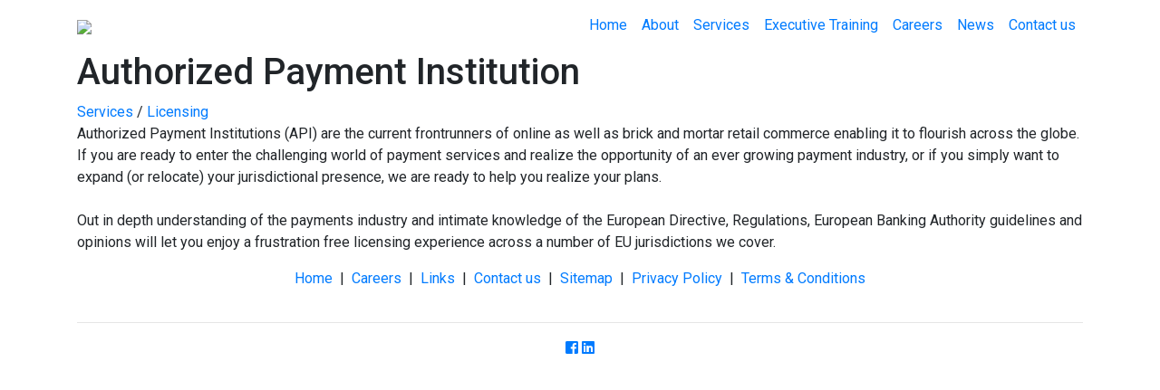

--- FILE ---
content_type: text/html; charset=utf-8
request_url: http://www.meerkatcity.com/services/licensing/authorized-payment-institution/
body_size: 12184
content:
<!DOCTYPE html>
<html>
<head id="ctl00_head"><meta name="robots" content="noarchive" /><title>
	Meerkat City - Authorized Payment Institution
</title><meta charset="utf-8" /><meta name="viewport" content="width=device-width, initial-scale=1, shrink-to-fit=no" /><meta name="google-site-verification" content="kdfKk1Z7Lrt-M8Qdi3sQ8AKz6LOoEFRe2ZpOICtS6WY" /><link href="https://fonts.googleapis.com/css?family=Open+Sans:300,300i,400,400i,600,600i,700,700i,800,800i&amp;subset=greek" rel="stylesheet" /><link rel="stylesheet" href="https://use.fontawesome.com/releases/v5.8.1/css/all.css" integrity="sha384-50oBUHEmvpQ+1lW4y57PTFmhCaXp0ML5d60M1M7uH2+nqUivzIebhndOJK28anvf" crossorigin="anonymous" />
	<script src="https://code.jquery.com/jquery-3.3.1.slim.min.js" integrity="sha384-q8i/X+965DzO0rT7abK41JStQIAqVgRVzpbzo5smXKp4YfRvH+8abtTE1Pi6jizo" crossorigin="anonymous"></script>
	<script src="https://cdnjs.cloudflare.com/ajax/libs/popper.js/1.14.7/umd/popper.min.js" integrity="sha384-UO2eT0CpHqdSJQ6hJty5KVphtPhzWj9WO1clHTMGa3JDZwrnQq4sF86dIHNDz0W1" crossorigin="anonymous"></script>
	<script src="https://stackpath.bootstrapcdn.com/bootstrap/4.3.1/js/bootstrap.min.js" integrity="sha384-JjSmVgyd0p3pXB1rRibZUAYoIIy6OrQ6VrjIEaFf/nJGzIxFDsf4x0xIM+B07jRM" crossorigin="anonymous"></script>
    <script src="https://cdnjs.cloudflare.com/ajax/libs/fancybox/3.5.6/jquery.fancybox.min.js"></script>
    <link href="https://fonts.googleapis.com/css?family=Open+Sans:300,300i,400,400i,600,600i,700,700i,800,800i&amp;subset=greek" rel="stylesheet" /><link href="https://fonts.googleapis.com/css?family=Raleway:100,100i,200,200i,300,300i,400,400i,500,500i,600,600i,700,700i,800,800i,900,900i" rel="stylesheet" /><link href="https://fonts.googleapis.com/css?family=Oswald" rel="stylesheet" /><link href="https://fonts.googleapis.com/css?family=Roboto+Condensed:300,300i,400,400i,700,700i|Roboto:100,100i,300,300i,400,400i,500,500i,700,700i,900,900i" rel="stylesheet" /><link href="https://fonts.googleapis.com/css?family=Overpass:100,100i,200,200i,300,300i,400,400i,600,600i,700,700i,800,800i,900,900i" rel="stylesheet" /><link rel="stylesheet" href="https://stackpath.bootstrapcdn.com/bootstrap/4.3.1/css/bootstrap.min.css" integrity="sha384-ggOyR0iXCbMQv3Xipma34MD+dH/1fQ784/j6cY/iJTQUOhcWr7x9JvoRxT2MZw1T" crossorigin="anonymous" /><link rel="stylesheet" href="https://cdnjs.cloudflare.com/ajax/libs/fancybox/3.5.6/jquery.fancybox.css" /><link href="/CMSTemplates/MEERKATCITY/css/styles.css?v=04042019" rel="stylesheet" />	
    <script>
	wow = new WOW(
	{
	boxClass:     'wow',      // default
	animateClass: 'wow', // default
	offset:       0,          // default
	mobile:       true,       // default
	live:         true        // default
	}
	)
	wow.init();
    </script>
    <script>
    $('#Sliders').carousel({
        interval: 5000 
    })
    </script>
</head>
<body>
	<form method="post" action="/services/licensing/authorized-payment-institution/" id="aspnetForm">
<div class="aspNetHidden">
<input type="hidden" name="__CMSCsrfToken" id="__CMSCsrfToken" value="/xE/nCilzP1tM4ejEHGKDRtGrsSbTkaJAEcLhzBLyeT3kxa4JgUu0bsWZjKeniuM+L9ZxwoNNSop3iWBl5fZXsIHqTps2rBCUi27OhZdiTQ=" />
<input type="hidden" name="__EVENTTARGET" id="__EVENTTARGET" value="" />
<input type="hidden" name="__EVENTARGUMENT" id="__EVENTARGUMENT" value="" />
<input type="hidden" name="__VIEWSTATE" id="__VIEWSTATE" value="dTU6cEBVYC4KiQBClx11kiqvnYwoSt9qz9ykkVQR+99w16GQEpCUojJbzJ7Y0C78UstFDqPZfsjxOe3gH7tg9x6cKwPayblKW3cBzjoNEIFJFkq3YHefn6qrF0DwUhwSXp9HHFn96SyGRQlFeYg/vR/DG6YVTFH1dr6bGZ1rrqPHl2d+u/ljO215ESFuHSNAQCfGHlpTa9DX6htarF/dc2SK2JpfOkM98sGcVqccb7bmm35cAKt4+gfas0qE6/ye8eBb0SCANwEGbL+GqaN5UoyurEaGlmQq4wzj+URnqGom0NIC8VYqJ8rOD57icxrq2QApX1YFZUqNP6MojjmGTBsF1Hl0T5sLVDxIzHPFatUnV/X8jVlVCHqyulS/4B9BsAJ7L4NXsBPoAXuGtxbueFbp4mwb+5U9ZynrqsMtISA7TZjPvnWtIQGzO90BoFh7AAh07IPSmgNG5ddzc8Xif1osYXp9MfkbnubgAkjj0TXHnz2Y4iwaXCD2sKHX2uuqde8V9pPJ3V6sscaiAbHZsWPzng/ZeBAPvH2cL0y3hSLuvtc8ycJW3DbsSMMtFVDbDdRAAyUpucj/Qd7+csPDwf2wnrQYtXT0LjJqfZ91tGatoorSwRkMqZSWTu2Ew8X2OyBqGY1ASoBMrO1+BzyU5q1bi9Gf4+QI7Vqu0ouVItrVVIa8i/Y+FpG7ySUSUeUQr4gy1BHA7rElH1xaz29cbid0uDbem2mhmIgKkwUcRQD28dDmL/Y15oEbGbCD7Dpbkdw3QbVhhVfz5m26sr/VcV5lz6ZRkFZg3EOjwABSMPLlpgJihXV1/JGoCG0lTEeISj/cxTTsIm3Tgy7eQAzX59I3nwtZuE3aHyHWr+hVJ+J0vV07oGfSqkC8220FFiUTCQV8kXl4uZVr061hrUvt+AIIteimAS5jS/Jns3Q5Yl6kUM4U3n90uVxWG9sKw34a6FMKlcQgS2N9gyzsa5n0zXe7jx7UKBKrw4Qux3KqRfvZDi6VxW2cGEcFqb37G7v6ieAwgxdNc7hTBO9M0s3m61QGBzv17YgrOJ0voZyyZEEdSlwzn3TMfQC6p4fkCgDk6n3xYF0H28WrNGhlYLwG+Q==" />
</div>

<script type="text/javascript">
//<![CDATA[
var theForm = document.forms['aspnetForm'];
if (!theForm) {
    theForm = document.aspnetForm;
}
function __doPostBack(eventTarget, eventArgument) {
    if (!theForm.onsubmit || (theForm.onsubmit() != false)) {
        theForm.__EVENTTARGET.value = eventTarget;
        theForm.__EVENTARGUMENT.value = eventArgument;
        theForm.submit();
    }
}
//]]>
</script>


<script src="/WebResource.axd?d=pynGkmcFUV13He1Qd6_TZKBhJUNcEalQAW2mFivAW3ckPeIOyumU-jWrj79CO3oYFBK8u2nY_yU7UZlz34qWhA2&amp;t=638901644248157332" type="text/javascript"></script>

<input type="hidden" name="lng" id="lng" value="en-GB" />
<script type="text/javascript">
	//<![CDATA[

function PM_Postback(param) { if (window.top.HideScreenLockWarningAndSync) { window.top.HideScreenLockWarningAndSync(1080); } if(window.CMSContentManager) { CMSContentManager.allowSubmit = true; }; __doPostBack('ctl00$manPortal$am',param); }
function PM_Callback(param, callback, ctx) { if (window.top.HideScreenLockWarningAndSync) { window.top.HideScreenLockWarningAndSync(1080); }if (window.CMSContentManager) { CMSContentManager.storeContentChangedStatus(); };WebForm_DoCallback('ctl00$manPortal$am',param,callback,ctx,null,true); }
//]]>
</script>
<script src="/ScriptResource.axd?d=x6wALODbMJK5e0eRC_p1LWeIhqWfUuWZdrEKCCUR7Wx8YiSE2JGcZuM2BEMZHrYR9Df3wm-OqR1gAyUfA8neyDhlQ5Ud691Kh8kr8Om0Ur_hHdE7alplFPBtTaJiLKg_0&amp;t=7c776dc1" type="text/javascript"></script>
<script src="/ScriptResource.axd?d=P5lTttoqSeZXoYRLQMIScEg9fu29gdYiAVXBMFewivm-EeX5VHcy35cEYbsoAyKCywUbaG917TyK5fae9DzKpknVJpbBBSYzOrUeGsgNGw1wq-lm8BXeEjMezDLyoRnp0&amp;t=7c776dc1" type="text/javascript"></script>
<script type="text/javascript">
	//<![CDATA[

var CMS = CMS || {};
CMS.Application = {
  "isRTL": "false",
  "isDebuggingEnabled": false,
  "applicationUrl": "/",
  "imagesUrl": "/CMSPages/GetResource.ashx?image=%5bImages.zip%5d%2f",
  "isDialog": false
};

//]]>
</script>
<div class="aspNetHidden">

	<input type="hidden" name="__VIEWSTATEGENERATOR" id="__VIEWSTATEGENERATOR" value="3DCA68E3" />
</div>
		<script type="text/javascript">
//<![CDATA[
Sys.WebForms.PageRequestManager._initialize('ctl00$manScript', 'aspnetForm', ['tctl00$ctxM',''], [], [], 90, 'ctl00');
//]]>
</script>
<div id="ctl00_ctxM">

</div>
   
   
   <!-- Navigation Start -->
	<nav class="navbar navbar-expand-lg navbar-pm sticky-top">
	
      <div class="container">
        <a class="navbar-brand" href="/"><img src="/CMSTemplates/MEERKATCITY/Images/Logo.png" /></a>
        <button class="navbar-toggler" type="button" data-toggle="collapse" data-target="#navbarResponsive" aria-controls="navbarResponsive" aria-expanded="false" aria-label="Toggle navigation">
          <span class="navbar-toggler-icon"></span>
        </button>
        <div class="collapse navbar-collapse" id="navbarResponsive">
		
		<ul class="navbar-nav ml-auto"><li class="nav-item " >
  <a class="nav-link" href="/">
    Home</a>
  
</li>





<li class="nav-item " >
  <a class="nav-link" href="/about/">
    About</a>
  
</li>





<li class="nav-item " >
  <a class="nav-link" href="/services/">
    Services</a>
  
</li>





<li class="nav-item " >
  <a class="nav-link" href="/training/">
    Executive Training</a>
  
</li>





<li class="nav-item " >
  <a class="nav-link" href="/careers/">
    Careers</a>
  
</li>





<li class="nav-item " >
  <a class="nav-link" href="/news/">
    News</a>
  
</li>





<li class="nav-item " >
  <a class="nav-link" href="/contact/">
    Contact us</a>
  
</li>





</ul>
      
        </div>
      </div>
    </nav>
  <!-- Navigation End -->
  
	<!-- BREADCRUMBS STARTS -->
	
	<div class="container-fluid container-fluid-breadcrumb">
	<div class="container container-breadcrumb">
  	<h1>
	Authorized Payment Institution
	</h1>
	<div id="ctl00_plcPageTitleAndBreadcrumb_TitleBreadCrumbs_border" class="WebPartBorder"><div id="ctl00_plcPageTitleAndBreadcrumb_TitleBreadCrumbs" ><a href="/services/" class="CMSBreadCrumbsLink">Services</a> / <a href="/services/licensing/" class="CMSBreadCrumbsLink">Licensing</a> 
</div></div>
	</div>
	</div>
	
	<!-- BREADCRUMBS ENDS -->  



  
    
   <carousel class="d-none d-md-block">
      <div data-ride="carousel"  class="carousel slide carousel-fade" id="SlidersInner">
        <div class="carousel-inner">
		
        </div>
      </div>
    </carousel>
  
  
<content>
<div class="container-fluid container-fluid-content"><div class="container container-content"> Authorized Payment Institutions (API) are the current frontrunners of online as well as brick and mortar retail commerce enabling it to flourish across the globe. If you are ready to enter the challenging world of payment services and realize the opportunity of an ever growing payment industry, or if you simply want to expand (or relocate) your jurisdictional presence, we are ready to help you realize your plans.<br />
<br />
Out in depth understanding of the payments industry and intimate knowledge of the European Directive, Regulations, European Banking Authority guidelines and opinions will let you enjoy a frustration free licensing experience across a number of EU jurisdictions we cover. </div></div>    
</content>
	  


        <footer>
            <div class="container-fluid container-fluid-footer">
                <div class="container container-footer">

                    <div class="row">
                        <div class="col-12 col-sm-12 text-center pt-3 pb-1">
                           <a href="/">Home</a> &nbsp;|&nbsp;  <a href="/careers/">Careers</a> &nbsp;|&nbsp;  <a href="/links/">Links</a> &nbsp;|&nbsp;  <a href="/contact/">Contact us</a> &nbsp;|&nbsp;  <a href="/sitemap/">Sitemap</a> &nbsp;|&nbsp;  <a href="/privacy/">Privacy Policy</a> &nbsp;|&nbsp;  <a href="/terms/">Terms &amp; Conditions</a>   
                        </div>
							
                        <div class="col-12 col-sm-12 text-center pt-3 pb-2">
						<hr>
						
                            <a href="https://www.facebook.com/meerkatcity/" target="_blank" class="btn-social"><i class="fab fa-facebook-square"></i></a>
                             <a href="https://www.linkedin.com/company/j-g-meerkat-services-ltd/"  target="_blank" class="btn-social"><i class="fab fa-linkedin"></i></a>
                         </div>
                    </div>

                </div>
            </div>
        </footer>
    
 


<script>
	$(document).ready(function() {
		function checkWidth() {
			var windowSize = $(window).width();
			if (windowSize > 768) {
				$('.dropdown-toggle').addClass('disabled');
				$('.dropdown-toggle').removeAttr('data-toggle');
			} else if (windowSize <= 767) {
				$('.dropdown-toggle').removeClass('disabled');
				$('.dropdown-toggle').addAttr('data-toggle');
			} 
		}
		checkWidth();
		$(window).resize(checkWidth);
	});
	</script> 

 




<script type="text/javascript">
	//<![CDATA[
if (typeof(Sys.Browser.WebKit) == 'undefined') {
    Sys.Browser.WebKit = {};
}
if (navigator.userAgent.indexOf('WebKit/') > -1) {
    Sys.Browser.agent = Sys.Browser.WebKit;
    Sys.Browser.version = parseFloat(navigator.userAgent.match(/WebKit\/(\d+(\.\d+)?)/)[1]);
    Sys.Browser.name = 'WebKit';
}
//]]>
</script>
<script type="text/javascript">
//<![CDATA[

WebForm_InitCallback();//]]>
</script>
</form>
</body>
</html>
